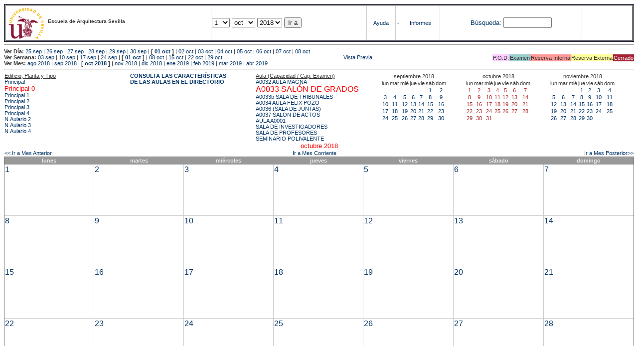

--- FILE ---
content_type: text/html; charset=
request_url: https://etsavirtual.us.es/mrbs/web/month.php?year=2018&month=10&area=100&room=91
body_size: 39012
content:
<!DOCTYPE HTML PUBLIC "-//W3C//DTD HTML 4.01 Transitional//EN"
                      "http://www.w3.org/TR/html4/loose.dtd">
<HTML>
  <HEAD>
    <LINK REL="stylesheet" href="mrbs.css" type="text/css">
    <META HTTP-EQUIV="Content-Type" content="text/html; charset=iso-8859-1">
    <META NAME="Robots" content="noindex">
    <TITLE>Sistema de Reserva de Espacios</TITLE>
    <SCRIPT LANGUAGE="JavaScript">

<!-- Begin

/*   Script inspired by "True Date Selector"
     Created by: Lee Hinder, lee.hinder@ntlworld.com

     Tested with Windows IE 6.0
     Tested with Linux Opera 7.21, Mozilla 1.3, Konqueror 3.1.0

*/

function daysInFebruary (year){
  // February has 28 days unless the year is divisible by four,
  // and if it is the turn of the century then the century year
  // must also be divisible by 400 when it has 29 days
  return (((year % 4 == 0) && ( (!(year % 100 == 0)) || (year % 400 == 0))) ? 29 : 28 );
}

//function for returning how many days there are in a month including leap years
function DaysInMonth(WhichMonth, WhichYear)
{
  var DaysInMonth = 31;
  if (WhichMonth == "4" || WhichMonth == "6" || WhichMonth == "9" || WhichMonth == "11")
    DaysInMonth = 30;
  if (WhichMonth == "2")
    DaysInMonth = daysInFebruary( WhichYear );
  return DaysInMonth;
}

//function to change the available days in a months
function ChangeOptionDays(formObj, prefix)
{
  var DaysObject = eval("formObj." + prefix + "day");
  var MonthObject = eval("formObj." + prefix + "month");
  var YearObject = eval("formObj." + prefix + "year");

  if (DaysObject.selectedIndex && DaysObject.options)
    { // The DOM2 standard way
    // alert("The DOM2 standard way");
    var DaySelIdx = DaysObject.selectedIndex;
    var Month = parseInt(MonthObject.options[MonthObject.selectedIndex].value);
    var Year = parseInt(YearObject.options[YearObject.selectedIndex].value);
    }
  else if (DaysObject.selectedIndex && DaysObject[DaysObject.selectedIndex])
    { // The legacy MRBS way
    // alert("The legacy MRBS way");
    var DaySelIdx = DaysObject.selectedIndex;
    var Month = parseInt(MonthObject[MonthObject.selectedIndex].value);
    var Year = parseInt(YearObject[YearObject.selectedIndex].value);
    }
  else if (DaysObject.value)
    { // Opera 6 stores the selectedIndex in property 'value'.
    // alert("The Opera 6 way");
    var DaySelIdx = parseInt(DaysObject.value);
    var Month = parseInt(MonthObject.options[MonthObject.value].value);
    var Year = parseInt(YearObject.options[YearObject.value].value);
    }

  // alert("Day="+(DaySelIdx+1)+" Month="+Month+" Year="+Year);

  var DaysForThisSelection = DaysInMonth(Month, Year);
  var CurrentDaysInSelection = DaysObject.length;
  if (CurrentDaysInSelection > DaysForThisSelection)
  {
    for (i=0; i<(CurrentDaysInSelection-DaysForThisSelection); i++)
    {
      DaysObject.options[DaysObject.options.length - 1] = null
    }
  }
  if (DaysForThisSelection > CurrentDaysInSelection)
  {
    for (i=0; i<DaysForThisSelection; i++)
    {
      DaysObject.options[i] = new Option(eval(i + 1));
    }
  }
  if (DaysObject.selectedIndex < 0) DaysObject.selectedIndex = 0;
  if (DaySelIdx >= DaysForThisSelection)
    DaysObject.selectedIndex = DaysForThisSelection-1;
  else
    DaysObject.selectedIndex = DaySelIdx;
}

  //  End -->
    </SCRIPT>
  </HEAD>
<BODY BGCOLOR="#ffffed" TEXT=black LINK="#5B69A6" VLINK="#5B69A6" ALINK=red>
	   
   
    <TABLE WIDTH="100%">
      <TR>
        <TD BGCOLOR="rgb(160,194,222)">
          <TABLE WIDTH="100%" BORDER=3>
            <TR>
              <TD CLASS="banner" BGCOLOR="#C0E0FF">
                <FONT SIZE=1>
                <IMG SRC="marca.jpg" align=middle> <B>Escuela de Arquitectura Sevilla</B><BR></FONT></TD>


                </FONT>
              </TD>
              <TD CLASS="banner" BGCOLOR="#C0E0FF">
                <FORM ACTION="day.php" METHOD=GET name="Form1">
                  <FONT SIZE=2>

                  <SELECT NAME="day">
                    <OPTION SELECTED>1
                    <OPTION>2
                    <OPTION>3
                    <OPTION>4
                    <OPTION>5
                    <OPTION>6
                    <OPTION>7
                    <OPTION>8
                    <OPTION>9
                    <OPTION>10
                    <OPTION>11
                    <OPTION>12
                    <OPTION>13
                    <OPTION>14
                    <OPTION>15
                    <OPTION>16
                    <OPTION>17
                    <OPTION>18
                    <OPTION>19
                    <OPTION>20
                    <OPTION>21
                    <OPTION>22
                    <OPTION>23
                    <OPTION>24
                    <OPTION>25
                    <OPTION>26
                    <OPTION>27
                    <OPTION>28
                    <OPTION>29
                    <OPTION>30
                    <OPTION>31
                  </SELECT>

                  <SELECT NAME="month" onchange="ChangeOptionDays(this.form,'')">
                    <OPTION VALUE="1">ene
                    <OPTION VALUE="2">feb
                    <OPTION VALUE="3">mar
                    <OPTION VALUE="4">abr
                    <OPTION VALUE="5">may
                    <OPTION VALUE="6">jun
                    <OPTION VALUE="7">jul
                    <OPTION VALUE="8">ago
                    <OPTION VALUE="9">sep
                    <OPTION VALUE="10" SELECTED>oct
                    <OPTION VALUE="11">nov
                    <OPTION VALUE="12">dic
                  </SELECT>
	          <SELECT NAME="year" onchange="ChangeOptionDays(this.form,'')">
                    <OPTION VALUE="2013">2013
                    <OPTION VALUE="2014">2014
                    <OPTION VALUE="2015">2015
                    <OPTION VALUE="2016">2016
                    <OPTION VALUE="2017">2017
                    <OPTION VALUE="2018" SELECTED>2018
                    <OPTION VALUE="2019">2019
                    <OPTION VALUE="2020">2020
                    <OPTION VALUE="2021">2021
                    <OPTION VALUE="2022">2022
                    <OPTION VALUE="2023">2023
                    <OPTION VALUE="2024">2024
                    <OPTION VALUE="2025">2025
                    <OPTION VALUE="2026">2026
                    <OPTION VALUE="2027">2027
                    <OPTION VALUE="2028">2028
                    <OPTION VALUE="2029">2029
                    <OPTION VALUE="2030">2030
                    <OPTION VALUE="2031">2031
                  </SELECT>
                    <INPUT TYPE=HIDDEN NAME=area VALUE=100>
	            <SCRIPT LANGUAGE="JavaScript">
                    <!--
                    // fix number of days for the $month/$year that you start with
                    ChangeOptionDays(document.Form1, ''); // Note: The 2nd arg must match the first in the call to genDateSelector above.
                    // -->
                    </SCRIPT>
                    <INPUT TYPE=SUBMIT VALUE="Ir a">
                  </FONT>
                </FORM>
              </TD>
              <TD CLASS="banner" BGCOLOR="#C0E0FF" ALIGN=CENTER>
                <A HREF="help.php?day=1&month=10&year=2018">Ayuda</A>
              </TD>
              <TD CLASS="banner" BGCOLOR="C0E0FF" ALIGN=CENTER>
                <A HREF="admin.php?day=1&month=10&year=2018">-</A>
              </TD>
              <TD CLASS="banner" BGCOLOR="#C0E0FF" ALIGN=CENTER>
                <A HREF="report.php">Informes</A>
              </TD>
              <TD CLASS="banner" BGCOLOR="#C0E0FF" ALIGN=CENTER>
                <FORM METHOD=GET ACTION="search.php">
                  <FONT SIZE=2>
                    <A HREF="search.php?advanced=1">B&uacute;squeda:</A>
                  </FONT>
                  <INPUT TYPE=TEXT   NAME="search_str" VALUE="" SIZE=10>
                  <INPUT TYPE=HIDDEN NAME=day        VALUE="1"        >
                  <INPUT TYPE=HIDDEN NAME=month      VALUE="10"        >
                  <INPUT TYPE=HIDDEN NAME=year       VALUE="2018"        >

                  <INPUT TYPE=HIDDEN NAME=area VALUE=100>
                </FORM>
              </TD>
              <TD CLASS="banner" BGCOLOR="#C0E0FF" ALIGN=CENTER>
                <br>
                <FORM METHOD=POST ACTION="admin.php">
                  <input type="hidden" name="TargetURL" value="month.php?year=2018&month=10&area=100&room=91" />
                  <input type="hidden" name="Action" value="QueryName" />
                  <input type="submit" style="background-color:white; border:none; color:white" value=" Entrar " />
                </FORM>
              </TD>
            </TR>
          </TABLE>
	 </TD>
      </TR>
    </TABLE>

<HR><B>Ver D&iacute;a:</B>
<a href="day.php?year=2018&month=09&day=25&area=100">25 sep</a>
 | <a href="day.php?year=2018&month=09&day=26&area=100">26 sep</a>
 | <a href="day.php?year=2018&month=09&day=27&area=100">27 sep</a>
 | <a href="day.php?year=2018&month=09&day=28&area=100">28 sep</a>
 | <a href="day.php?year=2018&month=09&day=29&area=100">29 sep</a>
 | <a href="day.php?year=2018&month=09&day=30&area=100">30 sep</a>
 | <b>[ <a href="day.php?year=2018&month=10&day=01&area=100">01 oct</a>
]</b>  | <a href="day.php?year=2018&month=10&day=02&area=100">02 oct</a>
 | <a href="day.php?year=2018&month=10&day=03&area=100">03 oct</a>
 | <a href="day.php?year=2018&month=10&day=04&area=100">04 oct</a>
 | <a href="day.php?year=2018&month=10&day=05&area=100">05 oct</a>
 | <a href="day.php?year=2018&month=10&day=06&area=100">06 oct</a>
 | <a href="day.php?year=2018&month=10&day=07&area=100">07 oct</a>
 | <a href="day.php?year=2018&month=10&day=08&area=100">08 oct</a>
<BR><B>Ver Semana:</B>
<a href="week.php?year=2018&month=09&day=03&area=100&room=91">03 sep</a>
 | <a href="week.php?year=2018&month=09&day=10&area=100&room=91">10 sep</a>
 | <a href="week.php?year=2018&month=09&day=17&area=100&room=91">17 sep</a>
 | <a href="week.php?year=2018&month=09&day=24&area=100&room=91">24 sep</a>
 | <b>[ <a href="week.php?year=2018&month=10&day=01&area=100&room=91">01 oct</a>
]</b>  | <a href="week.php?year=2018&month=10&day=08&area=100&room=91">08 oct</a>
 | <a href="week.php?year=2018&month=10&day=15&area=100&room=91">15 oct</a>
 | <a href="week.php?year=2018&month=10&day=22&area=100&room=91">22 oct</a>
 | <a href="week.php?year=2018&month=10&day=29&area=100&room=91">29 oct</a>
<table VALIGN=Bottom ALIGN=Right  border=0><tr>
<td class="A" bgcolor="#FFCCFF" style="white-space:nowrap;">P.O.D.</td>
<td class="B" bgcolor="#99CCCC" style="white-space:nowrap;">Examen</td>
<td class="C" bgcolor="#FF9999" style="white-space:nowrap;">Reserva Interna</td>
<td class="D" bgcolor="#FFFF99" style="white-space:nowrap;">Reserva Externa</td>
<td class="F" bgcolor="#FFCC99" style="white-space:nowrap;"><FONT COLOR=white>Cerrado</FONT></td>
</table>
 <a href="month.php?year=2018&month=10&area=100&room=91&pview=1">                                                                                Vista Previa</a><BR><B>Ver Mes:</B>
<a href="month.php?year=2018&month=08&area=100&room=91">ago 2018</a>
 | <a href="month.php?year=2018&month=09&area=100&room=91">sep 2018</a>
 | <b>[ <a href="month.php?year=2018&month=10&area=100&room=91">oct 2018</a>
]</b>  | <a href="month.php?year=2018&month=11&area=100&room=91">nov 2018</a>
 | <a href="month.php?year=2018&month=12&area=100&room=91">dic 2018</a>
 | <a href="month.php?year=2019&month=01&area=100&room=91">ene 2019</a>
 | <a href="month.php?year=2019&month=02&area=100&room=91">feb 2019</a>
 | <a href="month.php?year=2019&month=03&area=100&room=91">mar 2019</a>
 | <a href="month.php?year=2019&month=04&area=100&room=91">abr 2019</a>


<HR>

</BODY>
</HTML><table width="100%"><tr><td width="20%"><u>Edificio, Planta y Tipo</u><br><a href="month.php?year=2018&month=10&area=99"> Principal</a><br>
<a href="month.php?year=2018&month=10&area=100"><font size="2" color="red"> Principal 0</font></a><br>
<a href="month.php?year=2018&month=10&area=101"> Principal 1</a><br>
<a href="month.php?year=2018&month=10&area=102"> Principal 2</a><br>
<a href="month.php?year=2018&month=10&area=103"> Principal 3</a><br>
<a href="month.php?year=2018&month=10&area=104"> Principal 4</a><br>
<a href="month.php?year=2018&month=10&area=448">N.Aulario 2</a><br>
<a href="month.php?year=2018&month=10&area=203">N.Aulario 3</a><br>
<a href="month.php?year=2018&month=10&area=204">N.Aulario 4</a><br>
</td>
<td width="20%"><font style='font-weight: bold;'><a href='http://etsa.us.es/recursos/aulas/' target='_blank'>CONSULTA LAS CARACTERÍSTICAS </BR>DE LAS AULAS EN EL DIRECTORIO </td></font><td width="20%"><u>Aula (Capacidad / Cap. Examen)</u><br><a href="month.php?year=2018&month=10&area=100&room=50">A0032 AULA MAGNA</a><br>
<a href="month.php?year=2018&month=10&area=100&room=91"><font size="3" color="red">A0033 SALÓN DE GRADOS</font></a><br>
<a href="month.php?year=2018&month=10&area=100&room=1188">A0033b SALA DE TRIBUNALES</a><br>
<a href="month.php?year=2018&month=10&area=100&room=1">A0034 AULA FÉLIX POZO</a><br>
<a href="month.php?year=2018&month=10&area=100&room=80">A0036 (SALA DE JUNTAS)</a><br>
<a href="month.php?year=2018&month=10&area=100&room=51">A0037 SALON DE ACTOS</a><br>
<a href="month.php?year=2018&month=10&area=100&room=3">AULA A0001</a><br>
<a href="month.php?year=2018&month=10&area=100&room=1196">SALA DE INVESTIGADORES</a><br>
<a href="month.php?year=2018&month=10&area=100&room=81">SALA DE PROFESORES</a><br>
<a href="month.php?year=2018&month=10&area=100&room=1163">SEMINARIO POLIVALENTE</a><br>
</td>
<td><table class="calendar">
<tr>
<td align=center valign=top class="calendarHeader" colspan=7>septiembre&nbsp;2018</td>
</tr>
<tr>
<td align=center valign=top class="calendarHeader">lun</td>
<td align=center valign=top class="calendarHeader">mar</td>
<td align=center valign=top class="calendarHeader">mié</td>
<td align=center valign=top class="calendarHeader">jue</td>
<td align=center valign=top class="calendarHeader">vie</td>
<td align=center valign=top class="calendarHeader">sáb</td>
<td align=center valign=top class="calendarHeader">dom</td>
</tr>
<tr>
<td class="calendar" align="center" valign="top">&nbsp;</td>
<td class="calendar" align="center" valign="top">&nbsp;</td>
<td class="calendar" align="center" valign="top">&nbsp;</td>
<td class="calendar" align="center" valign="top">&nbsp;</td>
<td class="calendar" align="center" valign="top">&nbsp;</td>
<td class="calendar" align="center" valign="top"><a href="month.php?year=2018&month=09&day=1&area=100&room=91">1</a></td>
<td class="calendar" align="center" valign="top"><a href="month.php?year=2018&month=09&day=2&area=100&room=91">2</a></td>
</tr>
<tr>
<td class="calendar" align="center" valign="top"><a href="month.php?year=2018&month=09&day=3&area=100&room=91">3</a></td>
<td class="calendar" align="center" valign="top"><a href="month.php?year=2018&month=09&day=4&area=100&room=91">4</a></td>
<td class="calendar" align="center" valign="top"><a href="month.php?year=2018&month=09&day=5&area=100&room=91">5</a></td>
<td class="calendar" align="center" valign="top"><a href="month.php?year=2018&month=09&day=6&area=100&room=91">6</a></td>
<td class="calendar" align="center" valign="top"><a href="month.php?year=2018&month=09&day=7&area=100&room=91">7</a></td>
<td class="calendar" align="center" valign="top"><a href="month.php?year=2018&month=09&day=8&area=100&room=91">8</a></td>
<td class="calendar" align="center" valign="top"><a href="month.php?year=2018&month=09&day=9&area=100&room=91">9</a></td>
</tr>
<tr>
<td class="calendar" align="center" valign="top"><a href="month.php?year=2018&month=09&day=10&area=100&room=91">10</a></td>
<td class="calendar" align="center" valign="top"><a href="month.php?year=2018&month=09&day=11&area=100&room=91">11</a></td>
<td class="calendar" align="center" valign="top"><a href="month.php?year=2018&month=09&day=12&area=100&room=91">12</a></td>
<td class="calendar" align="center" valign="top"><a href="month.php?year=2018&month=09&day=13&area=100&room=91">13</a></td>
<td class="calendar" align="center" valign="top"><a href="month.php?year=2018&month=09&day=14&area=100&room=91">14</a></td>
<td class="calendar" align="center" valign="top"><a href="month.php?year=2018&month=09&day=15&area=100&room=91">15</a></td>
<td class="calendar" align="center" valign="top"><a href="month.php?year=2018&month=09&day=16&area=100&room=91">16</a></td>
</tr>
<tr>
<td class="calendar" align="center" valign="top"><a href="month.php?year=2018&month=09&day=17&area=100&room=91">17</a></td>
<td class="calendar" align="center" valign="top"><a href="month.php?year=2018&month=09&day=18&area=100&room=91">18</a></td>
<td class="calendar" align="center" valign="top"><a href="month.php?year=2018&month=09&day=19&area=100&room=91">19</a></td>
<td class="calendar" align="center" valign="top"><a href="month.php?year=2018&month=09&day=20&area=100&room=91">20</a></td>
<td class="calendar" align="center" valign="top"><a href="month.php?year=2018&month=09&day=21&area=100&room=91">21</a></td>
<td class="calendar" align="center" valign="top"><a href="month.php?year=2018&month=09&day=22&area=100&room=91">22</a></td>
<td class="calendar" align="center" valign="top"><a href="month.php?year=2018&month=09&day=23&area=100&room=91">23</a></td>
</tr>
<tr>
<td class="calendar" align="center" valign="top"><a href="month.php?year=2018&month=09&day=24&area=100&room=91">24</a></td>
<td class="calendar" align="center" valign="top"><a href="month.php?year=2018&month=09&day=25&area=100&room=91">25</a></td>
<td class="calendar" align="center" valign="top"><a href="month.php?year=2018&month=09&day=26&area=100&room=91">26</a></td>
<td class="calendar" align="center" valign="top"><a href="month.php?year=2018&month=09&day=27&area=100&room=91">27</a></td>
<td class="calendar" align="center" valign="top"><a href="month.php?year=2018&month=09&day=28&area=100&room=91">28</a></td>
<td class="calendar" align="center" valign="top"><a href="month.php?year=2018&month=09&day=29&area=100&room=91">29</a></td>
<td class="calendar" align="center" valign="top"><a href="month.php?year=2018&month=09&day=30&area=100&room=91">30</a></td>
</tr>
</table>
</td><td><table class="calendar">
<tr>
<td align=center valign=top class="calendarHeader" colspan=7>octubre&nbsp;2018</td>
</tr>
<tr>
<td align=center valign=top class="calendarHeader">lun</td>
<td align=center valign=top class="calendarHeader">mar</td>
<td align=center valign=top class="calendarHeader">mié</td>
<td align=center valign=top class="calendarHeader">jue</td>
<td align=center valign=top class="calendarHeader">vie</td>
<td align=center valign=top class="calendarHeader">sáb</td>
<td align=center valign=top class="calendarHeader">dom</td>
</tr>
<tr>
<td class="calendar" align="center" valign="top"><a href="month.php?year=2018&month=10&day=1&area=100&room=91"><font class="calendarHighlight">1</font></a></td>
<td class="calendar" align="center" valign="top"><a href="month.php?year=2018&month=10&day=2&area=100&room=91"><font class="calendarHighlight">2</font></a></td>
<td class="calendar" align="center" valign="top"><a href="month.php?year=2018&month=10&day=3&area=100&room=91"><font class="calendarHighlight">3</font></a></td>
<td class="calendar" align="center" valign="top"><a href="month.php?year=2018&month=10&day=4&area=100&room=91"><font class="calendarHighlight">4</font></a></td>
<td class="calendar" align="center" valign="top"><a href="month.php?year=2018&month=10&day=5&area=100&room=91"><font class="calendarHighlight">5</font></a></td>
<td class="calendar" align="center" valign="top"><a href="month.php?year=2018&month=10&day=6&area=100&room=91"><font class="calendarHighlight">6</font></a></td>
<td class="calendar" align="center" valign="top"><a href="month.php?year=2018&month=10&day=7&area=100&room=91"><font class="calendarHighlight">7</font></a></td>
</tr>
<tr>
<td class="calendar" align="center" valign="top"><a href="month.php?year=2018&month=10&day=8&area=100&room=91"><font class="calendarHighlight">8</font></a></td>
<td class="calendar" align="center" valign="top"><a href="month.php?year=2018&month=10&day=9&area=100&room=91"><font class="calendarHighlight">9</font></a></td>
<td class="calendar" align="center" valign="top"><a href="month.php?year=2018&month=10&day=10&area=100&room=91"><font class="calendarHighlight">10</font></a></td>
<td class="calendar" align="center" valign="top"><a href="month.php?year=2018&month=10&day=11&area=100&room=91"><font class="calendarHighlight">11</font></a></td>
<td class="calendar" align="center" valign="top"><a href="month.php?year=2018&month=10&day=12&area=100&room=91"><font class="calendarHighlight">12</font></a></td>
<td class="calendar" align="center" valign="top"><a href="month.php?year=2018&month=10&day=13&area=100&room=91"><font class="calendarHighlight">13</font></a></td>
<td class="calendar" align="center" valign="top"><a href="month.php?year=2018&month=10&day=14&area=100&room=91"><font class="calendarHighlight">14</font></a></td>
</tr>
<tr>
<td class="calendar" align="center" valign="top"><a href="month.php?year=2018&month=10&day=15&area=100&room=91"><font class="calendarHighlight">15</font></a></td>
<td class="calendar" align="center" valign="top"><a href="month.php?year=2018&month=10&day=16&area=100&room=91"><font class="calendarHighlight">16</font></a></td>
<td class="calendar" align="center" valign="top"><a href="month.php?year=2018&month=10&day=17&area=100&room=91"><font class="calendarHighlight">17</font></a></td>
<td class="calendar" align="center" valign="top"><a href="month.php?year=2018&month=10&day=18&area=100&room=91"><font class="calendarHighlight">18</font></a></td>
<td class="calendar" align="center" valign="top"><a href="month.php?year=2018&month=10&day=19&area=100&room=91"><font class="calendarHighlight">19</font></a></td>
<td class="calendar" align="center" valign="top"><a href="month.php?year=2018&month=10&day=20&area=100&room=91"><font class="calendarHighlight">20</font></a></td>
<td class="calendar" align="center" valign="top"><a href="month.php?year=2018&month=10&day=21&area=100&room=91"><font class="calendarHighlight">21</font></a></td>
</tr>
<tr>
<td class="calendar" align="center" valign="top"><a href="month.php?year=2018&month=10&day=22&area=100&room=91"><font class="calendarHighlight">22</font></a></td>
<td class="calendar" align="center" valign="top"><a href="month.php?year=2018&month=10&day=23&area=100&room=91"><font class="calendarHighlight">23</font></a></td>
<td class="calendar" align="center" valign="top"><a href="month.php?year=2018&month=10&day=24&area=100&room=91"><font class="calendarHighlight">24</font></a></td>
<td class="calendar" align="center" valign="top"><a href="month.php?year=2018&month=10&day=25&area=100&room=91"><font class="calendarHighlight">25</font></a></td>
<td class="calendar" align="center" valign="top"><a href="month.php?year=2018&month=10&day=26&area=100&room=91"><font class="calendarHighlight">26</font></a></td>
<td class="calendar" align="center" valign="top"><a href="month.php?year=2018&month=10&day=27&area=100&room=91"><font class="calendarHighlight">27</font></a></td>
<td class="calendar" align="center" valign="top"><a href="month.php?year=2018&month=10&day=28&area=100&room=91"><font class="calendarHighlight">28</font></a></td>
</tr>
<tr>
<td class="calendar" align="center" valign="top"><a href="month.php?year=2018&month=10&day=29&area=100&room=91"><font class="calendarHighlight">29</font></a></td>
<td class="calendar" align="center" valign="top"><a href="month.php?year=2018&month=10&day=30&area=100&room=91"><font class="calendarHighlight">30</font></a></td>
<td class="calendar" align="center" valign="top"><a href="month.php?year=2018&month=10&day=31&area=100&room=91"><font class="calendarHighlight">31</font></a></td>
<td class="calendar" align="center" valign="top">&nbsp;</td>
<td class="calendar" align="center" valign="top">&nbsp;</td>
<td class="calendar" align="center" valign="top">&nbsp;</td>
<td class="calendar" align="center" valign="top">&nbsp;</td>
</tr>
</table>
</td><td><table class="calendar">
<tr>
<td align=center valign=top class="calendarHeader" colspan=7>noviembre&nbsp;2018</td>
</tr>
<tr>
<td align=center valign=top class="calendarHeader">lun</td>
<td align=center valign=top class="calendarHeader">mar</td>
<td align=center valign=top class="calendarHeader">mié</td>
<td align=center valign=top class="calendarHeader">jue</td>
<td align=center valign=top class="calendarHeader">vie</td>
<td align=center valign=top class="calendarHeader">sáb</td>
<td align=center valign=top class="calendarHeader">dom</td>
</tr>
<tr>
<td class="calendar" align="center" valign="top">&nbsp;</td>
<td class="calendar" align="center" valign="top">&nbsp;</td>
<td class="calendar" align="center" valign="top">&nbsp;</td>
<td class="calendar" align="center" valign="top"><a href="month.php?year=2018&month=11&day=1&area=100&room=91">1</a></td>
<td class="calendar" align="center" valign="top"><a href="month.php?year=2018&month=11&day=2&area=100&room=91">2</a></td>
<td class="calendar" align="center" valign="top"><a href="month.php?year=2018&month=11&day=3&area=100&room=91">3</a></td>
<td class="calendar" align="center" valign="top"><a href="month.php?year=2018&month=11&day=4&area=100&room=91">4</a></td>
</tr>
<tr>
<td class="calendar" align="center" valign="top"><a href="month.php?year=2018&month=11&day=5&area=100&room=91">5</a></td>
<td class="calendar" align="center" valign="top"><a href="month.php?year=2018&month=11&day=6&area=100&room=91">6</a></td>
<td class="calendar" align="center" valign="top"><a href="month.php?year=2018&month=11&day=7&area=100&room=91">7</a></td>
<td class="calendar" align="center" valign="top"><a href="month.php?year=2018&month=11&day=8&area=100&room=91">8</a></td>
<td class="calendar" align="center" valign="top"><a href="month.php?year=2018&month=11&day=9&area=100&room=91">9</a></td>
<td class="calendar" align="center" valign="top"><a href="month.php?year=2018&month=11&day=10&area=100&room=91">10</a></td>
<td class="calendar" align="center" valign="top"><a href="month.php?year=2018&month=11&day=11&area=100&room=91">11</a></td>
</tr>
<tr>
<td class="calendar" align="center" valign="top"><a href="month.php?year=2018&month=11&day=12&area=100&room=91">12</a></td>
<td class="calendar" align="center" valign="top"><a href="month.php?year=2018&month=11&day=13&area=100&room=91">13</a></td>
<td class="calendar" align="center" valign="top"><a href="month.php?year=2018&month=11&day=14&area=100&room=91">14</a></td>
<td class="calendar" align="center" valign="top"><a href="month.php?year=2018&month=11&day=15&area=100&room=91">15</a></td>
<td class="calendar" align="center" valign="top"><a href="month.php?year=2018&month=11&day=16&area=100&room=91">16</a></td>
<td class="calendar" align="center" valign="top"><a href="month.php?year=2018&month=11&day=17&area=100&room=91">17</a></td>
<td class="calendar" align="center" valign="top"><a href="month.php?year=2018&month=11&day=18&area=100&room=91">18</a></td>
</tr>
<tr>
<td class="calendar" align="center" valign="top"><a href="month.php?year=2018&month=11&day=19&area=100&room=91">19</a></td>
<td class="calendar" align="center" valign="top"><a href="month.php?year=2018&month=11&day=20&area=100&room=91">20</a></td>
<td class="calendar" align="center" valign="top"><a href="month.php?year=2018&month=11&day=21&area=100&room=91">21</a></td>
<td class="calendar" align="center" valign="top"><a href="month.php?year=2018&month=11&day=22&area=100&room=91">22</a></td>
<td class="calendar" align="center" valign="top"><a href="month.php?year=2018&month=11&day=23&area=100&room=91">23</a></td>
<td class="calendar" align="center" valign="top"><a href="month.php?year=2018&month=11&day=24&area=100&room=91">24</a></td>
<td class="calendar" align="center" valign="top"><a href="month.php?year=2018&month=11&day=25&area=100&room=91">25</a></td>
</tr>
<tr>
<td class="calendar" align="center" valign="top"><a href="month.php?year=2018&month=11&day=26&area=100&room=91">26</a></td>
<td class="calendar" align="center" valign="top"><a href="month.php?year=2018&month=11&day=27&area=100&room=91">27</a></td>
<td class="calendar" align="center" valign="top"><a href="month.php?year=2018&month=11&day=28&area=100&room=91">28</a></td>
<td class="calendar" align="center" valign="top"><a href="month.php?year=2018&month=11&day=29&area=100&room=91">29</a></td>
<td class="calendar" align="center" valign="top"><a href="month.php?year=2018&month=11&day=30&area=100&room=91">30</a></td>
<td class="calendar" align="center" valign="top">&nbsp;</td>
<td class="calendar" align="center" valign="top">&nbsp;</td>
</tr>
</table>
</td></tr></table>
<center><font size="2" color="red">octubre 2018</font></a><br></center>
<table width="100%"><tr><td>
      <a href="month.php?year=2018&month=9&area=100&room=91">
      &lt;&lt; Ir a Mes Anterior</a></td>
      <td align=center><a href="month.php?area=100&room=91">Ir a Mes Corriente</a></td>
      <td align=right><a href="month.php?year=2018&month=11&area=100&room=91">
      Ir a Mes Posterior&gt;&gt;</a></td></tr></table><SCRIPT language="JavaScript" type="text/javascript" src="xbLib.js"></SCRIPT>
<SCRIPT language="JavaScript">InitActiveCell(true, false, false, "hybrid", "Selecciona una Casilla para hacer una Reserva.");</SCRIPT>
<table border="1" cellspacing="0" width="100%">
<tr><th width="14%">lunes</th><th width="14%">martes</th><th width="14%">miércoles</th><th width="14%">jueves</th><th width="14%">viernes</th><th width="14%">sábado</th><th width="14%">domingo</th></tr><tr>
</tr><tr>
<td valign=top height=100 class="month"><div class="monthday"><a href="day.php?year=2018&month=10&day=1&area=100">1</a>&nbsp;
</div><br><SCRIPT language="JavaScript">
<!--
BeginActiveCell();
// -->
</SCRIPT><SCRIPT language="JavaScript">
<!--
EndActiveCell();
// -->
</SCRIPT></td>
<td valign=top height=100 class="month"><div class="monthday"><a href="day.php?year=2018&month=10&day=2&area=100">2</a>&nbsp;
</div><br><SCRIPT language="JavaScript">
<!--
BeginActiveCell();
// -->
</SCRIPT><SCRIPT language="JavaScript">
<!--
EndActiveCell();
// -->
</SCRIPT></td>
<td valign=top height=100 class="month"><div class="monthday"><a href="day.php?year=2018&month=10&day=3&area=100">3</a>&nbsp;
</div><br><SCRIPT language="JavaScript">
<!--
BeginActiveCell();
// -->
</SCRIPT><SCRIPT language="JavaScript">
<!--
EndActiveCell();
// -->
</SCRIPT></td>
<td valign=top height=100 class="month"><div class="monthday"><a href="day.php?year=2018&month=10&day=4&area=100">4</a>&nbsp;
</div><br><SCRIPT language="JavaScript">
<!--
BeginActiveCell();
// -->
</SCRIPT><SCRIPT language="JavaScript">
<!--
EndActiveCell();
// -->
</SCRIPT></td>
<td valign=top height=100 class="month"><div class="monthday"><a href="day.php?year=2018&month=10&day=5&area=100">5</a>&nbsp;
</div><br><SCRIPT language="JavaScript">
<!--
BeginActiveCell();
// -->
</SCRIPT><SCRIPT language="JavaScript">
<!--
EndActiveCell();
// -->
</SCRIPT></td>
<td valign=top height=100 class="month"><div class="monthday"><a href="day.php?year=2018&month=10&day=6&area=100">6</a>&nbsp;
</div><br><SCRIPT language="JavaScript">
<!--
BeginActiveCell();
// -->
</SCRIPT><SCRIPT language="JavaScript">
<!--
EndActiveCell();
// -->
</SCRIPT></td>
<td valign=top height=100 class="month"><div class="monthday"><a href="day.php?year=2018&month=10&day=7&area=100">7</a>&nbsp;
</div><br><SCRIPT language="JavaScript">
<!--
BeginActiveCell();
// -->
</SCRIPT><SCRIPT language="JavaScript">
<!--
EndActiveCell();
// -->
</SCRIPT></td>
</tr><tr>
<td valign=top height=100 class="month"><div class="monthday"><a href="day.php?year=2018&month=10&day=8&area=100">8</a>&nbsp;
</div><br><SCRIPT language="JavaScript">
<!--
BeginActiveCell();
// -->
</SCRIPT><SCRIPT language="JavaScript">
<!--
EndActiveCell();
// -->
</SCRIPT></td>
<td valign=top height=100 class="month"><div class="monthday"><a href="day.php?year=2018&month=10&day=9&area=100">9</a>&nbsp;
</div><br><SCRIPT language="JavaScript">
<!--
BeginActiveCell();
// -->
</SCRIPT><SCRIPT language="JavaScript">
<!--
EndActiveCell();
// -->
</SCRIPT></td>
<td valign=top height=100 class="month"><div class="monthday"><a href="day.php?year=2018&month=10&day=10&area=100">10</a>&nbsp;
</div><br><SCRIPT language="JavaScript">
<!--
BeginActiveCell();
// -->
</SCRIPT><SCRIPT language="JavaScript">
<!--
EndActiveCell();
// -->
</SCRIPT></td>
<td valign=top height=100 class="month"><div class="monthday"><a href="day.php?year=2018&month=10&day=11&area=100">11</a>&nbsp;
</div><br><SCRIPT language="JavaScript">
<!--
BeginActiveCell();
// -->
</SCRIPT><SCRIPT language="JavaScript">
<!--
EndActiveCell();
// -->
</SCRIPT></td>
<td valign=top height=100 class="month"><div class="monthday"><a href="day.php?year=2018&month=10&day=12&area=100">12</a>&nbsp;
</div><br><SCRIPT language="JavaScript">
<!--
BeginActiveCell();
// -->
</SCRIPT><SCRIPT language="JavaScript">
<!--
EndActiveCell();
// -->
</SCRIPT></td>
<td valign=top height=100 class="month"><div class="monthday"><a href="day.php?year=2018&month=10&day=13&area=100">13</a>&nbsp;
</div><br><SCRIPT language="JavaScript">
<!--
BeginActiveCell();
// -->
</SCRIPT><SCRIPT language="JavaScript">
<!--
EndActiveCell();
// -->
</SCRIPT></td>
<td valign=top height=100 class="month"><div class="monthday"><a href="day.php?year=2018&month=10&day=14&area=100">14</a>&nbsp;
</div><br><SCRIPT language="JavaScript">
<!--
BeginActiveCell();
// -->
</SCRIPT><SCRIPT language="JavaScript">
<!--
EndActiveCell();
// -->
</SCRIPT></td>
</tr><tr>
<td valign=top height=100 class="month"><div class="monthday"><a href="day.php?year=2018&month=10&day=15&area=100">15</a>&nbsp;
</div><br><SCRIPT language="JavaScript">
<!--
BeginActiveCell();
// -->
</SCRIPT><SCRIPT language="JavaScript">
<!--
EndActiveCell();
// -->
</SCRIPT></td>
<td valign=top height=100 class="month"><div class="monthday"><a href="day.php?year=2018&month=10&day=16&area=100">16</a>&nbsp;
</div><br><SCRIPT language="JavaScript">
<!--
BeginActiveCell();
// -->
</SCRIPT><SCRIPT language="JavaScript">
<!--
EndActiveCell();
// -->
</SCRIPT></td>
<td valign=top height=100 class="month"><div class="monthday"><a href="day.php?year=2018&month=10&day=17&area=100">17</a>&nbsp;
</div><br><SCRIPT language="JavaScript">
<!--
BeginActiveCell();
// -->
</SCRIPT><SCRIPT language="JavaScript">
<!--
EndActiveCell();
// -->
</SCRIPT></td>
<td valign=top height=100 class="month"><div class="monthday"><a href="day.php?year=2018&month=10&day=18&area=100">18</a>&nbsp;
</div><br><SCRIPT language="JavaScript">
<!--
BeginActiveCell();
// -->
</SCRIPT><SCRIPT language="JavaScript">
<!--
EndActiveCell();
// -->
</SCRIPT></td>
<td valign=top height=100 class="month"><div class="monthday"><a href="day.php?year=2018&month=10&day=19&area=100">19</a>&nbsp;
</div><br><SCRIPT language="JavaScript">
<!--
BeginActiveCell();
// -->
</SCRIPT><SCRIPT language="JavaScript">
<!--
EndActiveCell();
// -->
</SCRIPT></td>
<td valign=top height=100 class="month"><div class="monthday"><a href="day.php?year=2018&month=10&day=20&area=100">20</a>&nbsp;
</div><br><SCRIPT language="JavaScript">
<!--
BeginActiveCell();
// -->
</SCRIPT><SCRIPT language="JavaScript">
<!--
EndActiveCell();
// -->
</SCRIPT></td>
<td valign=top height=100 class="month"><div class="monthday"><a href="day.php?year=2018&month=10&day=21&area=100">21</a>&nbsp;
</div><br><SCRIPT language="JavaScript">
<!--
BeginActiveCell();
// -->
</SCRIPT><SCRIPT language="JavaScript">
<!--
EndActiveCell();
// -->
</SCRIPT></td>
</tr><tr>
<td valign=top height=100 class="month"><div class="monthday"><a href="day.php?year=2018&month=10&day=22&area=100">22</a>&nbsp;
</div><br><SCRIPT language="JavaScript">
<!--
BeginActiveCell();
// -->
</SCRIPT><SCRIPT language="JavaScript">
<!--
EndActiveCell();
// -->
</SCRIPT></td>
<td valign=top height=100 class="month"><div class="monthday"><a href="day.php?year=2018&month=10&day=23&area=100">23</a>&nbsp;
</div><br><SCRIPT language="JavaScript">
<!--
BeginActiveCell();
// -->
</SCRIPT><SCRIPT language="JavaScript">
<!--
EndActiveCell();
// -->
</SCRIPT></td>
<td valign=top height=100 class="month"><div class="monthday"><a href="day.php?year=2018&month=10&day=24&area=100">24</a>&nbsp;
</div><br><SCRIPT language="JavaScript">
<!--
BeginActiveCell();
// -->
</SCRIPT><SCRIPT language="JavaScript">
<!--
EndActiveCell();
// -->
</SCRIPT></td>
<td valign=top height=100 class="month"><div class="monthday"><a href="day.php?year=2018&month=10&day=25&area=100">25</a>&nbsp;
</div><br><SCRIPT language="JavaScript">
<!--
BeginActiveCell();
// -->
</SCRIPT><SCRIPT language="JavaScript">
<!--
EndActiveCell();
// -->
</SCRIPT></td>
<td valign=top height=100 class="month"><div class="monthday"><a href="day.php?year=2018&month=10&day=26&area=100">26</a>&nbsp;
</div><br><SCRIPT language="JavaScript">
<!--
BeginActiveCell();
// -->
</SCRIPT><SCRIPT language="JavaScript">
<!--
EndActiveCell();
// -->
</SCRIPT></td>
<td valign=top height=100 class="month"><div class="monthday"><a href="day.php?year=2018&month=10&day=27&area=100">27</a>&nbsp;
</div><br><SCRIPT language="JavaScript">
<!--
BeginActiveCell();
// -->
</SCRIPT><SCRIPT language="JavaScript">
<!--
EndActiveCell();
// -->
</SCRIPT></td>
<td valign=top height=100 class="month"><div class="monthday"><a href="day.php?year=2018&month=10&day=28&area=100">28</a>&nbsp;
</div><br><SCRIPT language="JavaScript">
<!--
BeginActiveCell();
// -->
</SCRIPT><SCRIPT language="JavaScript">
<!--
EndActiveCell();
// -->
</SCRIPT></td>
</tr><tr>
<td valign=top height=100 class="month"><div class="monthday"><a href="day.php?year=2018&month=10&day=29&area=100">29</a>&nbsp;
</div><br><SCRIPT language="JavaScript">
<!--
BeginActiveCell();
// -->
</SCRIPT><SCRIPT language="JavaScript">
<!--
EndActiveCell();
// -->
</SCRIPT></td>
<td valign=top height=100 class="month"><div class="monthday"><a href="day.php?year=2018&month=10&day=30&area=100">30</a>&nbsp;
</div><br><SCRIPT language="JavaScript">
<!--
BeginActiveCell();
// -->
</SCRIPT><SCRIPT language="JavaScript">
<!--
EndActiveCell();
// -->
</SCRIPT></td>
<td valign=top height=100 class="month"><div class="monthday"><a href="day.php?year=2018&month=10&day=31&area=100">31</a>&nbsp;
</div><br><SCRIPT language="JavaScript">
<!--
BeginActiveCell();
// -->
</SCRIPT><SCRIPT language="JavaScript">
<!--
EndActiveCell();
// -->
</SCRIPT></td>
<td bgcolor="#cccccc" height=100>&nbsp;</td>
<td bgcolor="#cccccc" height=100>&nbsp;</td>
<td bgcolor="#cccccc" height=100>&nbsp;</td>
<td bgcolor="#cccccc" height=100>&nbsp;</td>
</tr></table>
